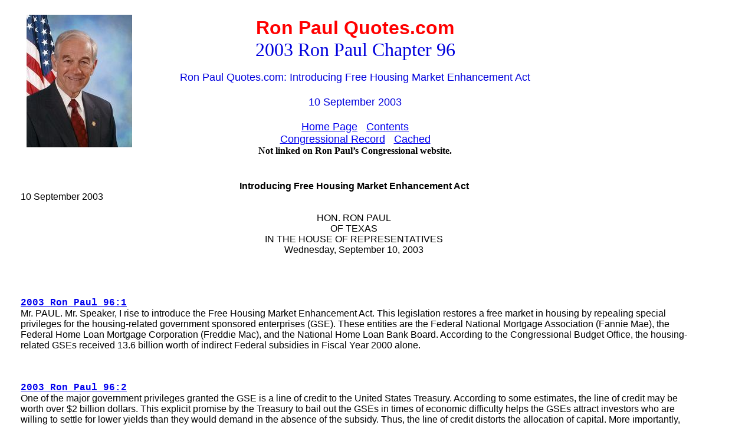

--- FILE ---
content_type: text/html
request_url: http://ronpaulquotes.com/chapters/2003-96.html
body_size: 8599
content:
<html>
<head>
<title>Ron Paul Quotes.com: Introducing Free Housing Market Enhancement Act </title>
<meta name=viewport content="width=device-width, initial-scale=1">
<meta name="description" content="A speech by Rep. Ron Paul, dated 10 September 2003">
</head>
<body>
<table>
<tr>
<td width="30"></td>
<td><img align="left" src="https://ronpaulquotes.com/images/rp15pct.jpg" width="179" height="225"></td>
<td width="70"></td>
<td><center><br><font size="6" face="arial" color="#ff0000">
<b>Ron Paul Quotes.com</b></font>
<br><font size="6" face="times new roman" color="#0000dd">2003 Ron Paul Chapter 96</font></center>
<br><center><font size="4" face="arial" color="#0000dd">Ron Paul Quotes.com: Introducing Free Housing Market Enhancement Act <br><br>10 September 2003<br><br>
<a href="https://ronpaulquotes.com">Home Page</a> &nbsp; <a href="https://ronpaulquotes.com/contents.html">Contents</a><br><a href="https://www.govinfo.gov/content/pkg/CREC-2003-09-11/pdf/CREC-2003-09-11-pt1-PgE1767-2.pdf" target="96A">Congressional Record</a> &nbsp; <a href="../../pdf/CREC-2003-09-11-pt1-PgE1767-2.pdf" target="96D">Cached</a></font>
<br><b>Not linked on Ron Paul&#146;s Congressional website.</b>
</td></tr></table>
<table><tr><td width="20"></td>
<td>
<font size="4" face="arial" color="#000000">
<!-- NEW SPEECH -->
<FONT SIZE="3" FACE="ARIAL" COLOR="#000000">
<BR>
<B>
</b>
<BR>
<!-- SPOKEN = NO -->
<CENTER>
<B>
<CENTER><B>Introducing Free Housing Market Enhancement Act </B></CENTER>
</B>
</CENTER>
<!-- DATE -->
10 September 2003
<BR>
<BR>
<CENTER>
HON. RON PAUL
<BR>
OF TEXAS
<BR>
IN THE HOUSE OF REPRESENTATIVES
<BR>
Wednesday, September 10, 2003</CENTER>
<BR>
<BR>
<a name="2003_Ron_Paul_96:1">
<br><br><font size="3" face="courier new" color="blue"><b><a href="https://ronpaulquotes.com/chapters/2003-96.html#2003_Ron_Paul_96:1">2003 Ron Paul 96:1</a></b></font><br>
Mr. PAUL. Mr. Speaker, I rise to introduce the Free Housing Market Enhancement Act.
This legislation restores a free market in housing
by repealing special privileges for the
housing-related government sponsored enterprises
(GSE). These entities are the Federal
National Mortgage Association (Fannie Mae),
the Federal Home Loan Mortgage Corporation
(Freddie Mac), and the National Home Loan
Bank Board. According to the Congressional
Budget Office, the housing-related GSEs received
13.6 billion worth of indirect Federal
subsidies in Fiscal Year 2000 alone.
<BR>
<BR>
<a name="2003_Ron_Paul_96:2">
<br><br><font size="3" face="courier new" color="blue"><b><a href="https://ronpaulquotes.com/chapters/2003-96.html#2003_Ron_Paul_96:2">2003 Ron Paul 96:2</a></b></font><br>
One of the major government privileges granted the GSE is a line of credit to the
United States Treasury. According to some
estimates, the line of credit may be worth over
$2 billion dollars. This explicit promise by the
Treasury to bail out the GSEs in times of economic
difficulty helps the GSEs attract investors
who are willing to settle for lower yields
than they would demand in the absence of the
subsidy. Thus, the line of credit distorts the allocation
of capital. More importantly, the line of
credit is a promise on behalf of the government
to engage in a massive unconstitutional
and immoral income transfer from working
Americans to holders of GSE debt.
<BR>
<BR>
<a name="2003_Ron_Paul_96:3">
<br><br><font size="3" face="courier new" color="blue"><b><a href="https://ronpaulquotes.com/chapters/2003-96.html#2003_Ron_Paul_96:3">2003 Ron Paul 96:3</a></b></font><br>
The Free Housing Market Enhancement Act also repeals the explicit grant of legal authority
given to the Federal Reserve to purchase the
debt of GSE. GSEs are the only institutions
besides the United States Treasury granted
explicit statutory authority to monetarize their
debt through the Federal Reserve. This provision
gives the GSEs a source of liquidity unavailable
to their competitors.
<BR>
<BR>
<a name="2003_Ron_Paul_96:4">
<br><br><font size="3" face="courier new" color="blue"><b><a href="https://ronpaulquotes.com/chapters/2003-96.html#2003_Ron_Paul_96:4">2003 Ron Paul 96:4</a></b></font><br>
The connection between the GSEs and the government helps isolate the GSE management
from market discipline. This isolation
from market discipline is the root cause of the
recent reports of mismanagement occurring at
Fannie and Freddie. After all, if investors did
not have reason to believe that Fannie and
Freddie were underwritten by the Federal government
then investors would demand Fannie
and Freddie provided assurance they were following
accepted management and accounting
practices before investing in Fannie and
Freddie.
<BR>
<BR>
<a name="2003_Ron_Paul_96:5">
<br><br><font size="3" face="courier new" color="blue"><b><a href="https://ronpaulquotes.com/chapters/2003-96.html#2003_Ron_Paul_96:5">2003 Ron Paul 96:5</a></b></font><br>
Ironically, by transferring the risk of a widespread mortgage default, the government increases
the likelihood of a painful crash in the
housing market This is because the special
privileges of Fannie and Freddie have distorted
the housing marketing by allowing
Fannie, Freddie and the home loan bank
board to attract capital they could not attract
under pure market conditions. As a result,
capitol is diverted from its most productive use
into housing. This reduces the efficacy of the
entire market and thus reduces the standard
of living of all Americans.
<BR>
<BR>
<a name="2003_Ron_Paul_96:6">
<br><br><font size="3" face="courier new" color="blue"><b><a href="https://ronpaulquotes.com/chapters/2003-96.html#2003_Ron_Paul_96:6">2003 Ron Paul 96:6</a></b></font><br>
Despite the long-term damage to the economy inflicted by the government&#146;s interference
in the housing market, the government&#146;s policies
of diverting capital to other uses creates
a short-term boom in housing. Like all artificially-
created bubbles, the boom in housing
prices cannot last forever. When housing
prices fall, homeowners will experience difficulty
as their equity is wiped out. Furthermore,
the holders of the mortgage debt will
also have a loss. These losses will be greater
than they would have otherwise been had
government policy not actively encouraged
over-investment in housing.
<BR>
<BR>
<a name="2003_Ron_Paul_96:7">
<br><br><font size="3" face="courier new" color="blue"><b><a href="https://ronpaulquotes.com/chapters/2003-96.html#2003_Ron_Paul_96:7">2003 Ron Paul 96:7</a></b></font><br>
Perhaps the Federal Reserve can stave off the day of reckoning by purchasing the GSE&#146;s
debt and pumping liquidity into the housing
market, but this cannot hold off the inevitable
drop in the housing market forever. In fact,
postponing the necessary, but painful market
corrections will only deepen the inevitable fall.
The more people invested in the market, the
greater the effects across the economy when
the bubble bursts.
<BR>
<BR>
<a name="2003_Ron_Paul_96:8">
<br><br><font size="3" face="courier new" color="blue"><b><a href="https://ronpaulquotes.com/chapters/2003-96.html#2003_Ron_Paul_96:8">2003 Ron Paul 96:8</a></b></font><br>
No less an authority than Federal Reserve Chairman Alan Greenspan has expressed
concern that the government subsidies provided
to the GSEs make investors underestimate
the risk of investing in Fannie Mac and
Freddie Mac.
<BR>
<BR>
<a name="2003_Ron_Paul_96:9">
<br><br><font size="3" face="courier new" color="blue"><b><a href="https://ronpaulquotes.com/chapters/2003-96.html#2003_Ron_Paul_96:9">2003 Ron Paul 96:9</a></b></font><br>
Mr. Speaker, it is time for Congress to act to remove taxpayer support from the housing
GSEs before the bubble bursts and taxpayers
are once again forced to bail out investors
who were misled by foolish government interference
in the market. I therefore hope my colleagues
will stand up for American taxpayers
and investors by cosponsoring the Free Housing
Market Enhancement Act.
</FONT>
</TD><TD WIDTH="100"></TD></TR></TABLE>
<TABLE><TR>
</TR></TABLE>
<BR><HR><BR>
<FONT SIZE="5" FACE="ARIAL">
<br><center><font size="7" face="arial"><a href="https://ronpaulquotes.com/chapters/2003-95.html">Previous</a> &nbsp <a href="https://ronpaulquotes.com/chapters/2003-97.html">Next</a></font><br><br><hr><br><a href="http://RonPaulQuotes.com">Home Page</a>
&nbsp;&nbsp;<A HREF="http://RonPaulQuotes.com/contents.html">Contents</A>
&nbsp;&nbsp;<A HREF="http://RonPaulQuotes.com/concordance.html">Concordance</A>
&nbsp;&nbsp;<a href="http://RonPaulQuotes.com/links.html">Links</a>
</CENTER>
</td>
<td width="30"></td></tr></table>
</center><br><br></body>
